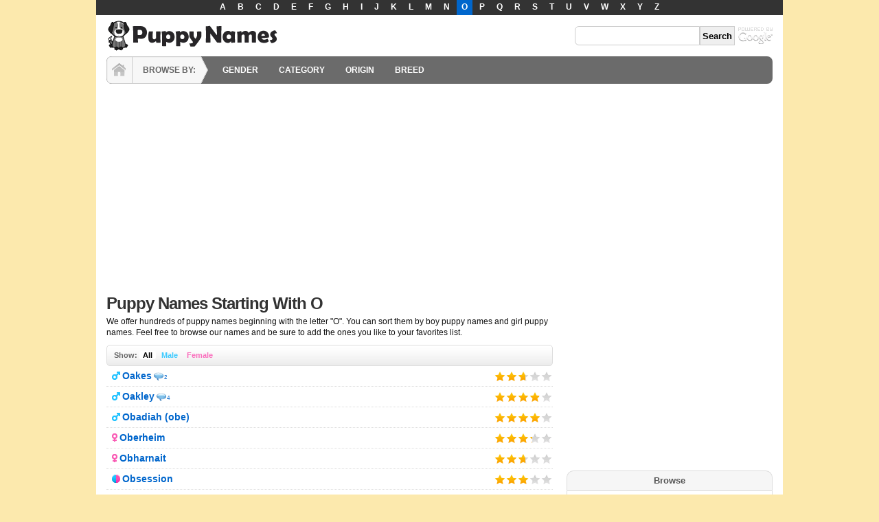

--- FILE ---
content_type: text/html; charset=utf-8
request_url: http://www.puppynames.com/puppy-names-starting-with-o.html
body_size: 8325
content:
<!DOCTYPE html PUBLIC "-//W3C//DTD XHTML 1.0 Transitional//EN"
"http://www.w3.org/TR/xhtml1/DTD/xhtml1-transitional.dtd">
<html xmlns="http://www.w3.org/1999/xhtml" lang="en" xml:lang="en"  xmlns:og="http://opengraphprotocol.org/schema/" xmlns:fb="http://www.facebook.com/2008/fbml">
<head>
<meta http-equiv="Content-Type" content="text/html; charset=utf-8" />
<title>Puppy Names Starting With O</title>
<link rel="shortcut icon" href="http://www.puppynames.com/sites/puppynames.com/files/favicon.ico" type="image/x-icon" />


<script async src="//pagead2.googlesyndication.com/pagead/js/adsbygoogle.js"></script>
<script>
  (adsbygoogle = window.adsbygoogle || []).push({
    google_ad_client: "ca-pub-1748611173846993",
    enable_page_level_ads: true
  });
</script>
<meta name="description" content="We offer 100s of puppy names starting with the letter O. With over 20,000 puppy names you are bound to find the perfect puppy name." />
<link rel="next" href="http://www.puppynames.com/puppy-names-starting-with-o-p-2.html" />
<link rel="canonical" href="http://www.puppynames.com/puppy-names-starting-with-o.html" />
<meta name="viewport" content="width=device-width, initial-scale=1.0"/>
<link type="text/css" rel="stylesheet" media="all" href="http://www.puppynames.com/sites/puppynames.com/files/css/css_094416f80822fda4724ee11a76bc1dc4.css" />
<script type="text/javascript" src="http://www.puppynames.com/sites/puppynames.com/files/js/js_a32277612315709e4de4a2ede634685a.jsmin.js"></script>
<script type="text/javascript">
<!--//--><![CDATA[//><!--
jQuery.extend(Drupal.settings, {"basePath":"\/","fivestar":{"titleUser":"Your rating: ","titleAverage":"Average: ","feedbackSavingVote":"Saving your vote...","feedbackVoteSaved":"Your vote has been saved.","feedbackDeletingVote":"Deleting your vote...","feedbackVoteDeleted":"Your vote has been deleted."},"googleanalytics":{"trackOutbound":1}});
//--><!]]>
</script>
<script type="text/javascript">
<!--//--><![CDATA[//><!--
window.google_analytics_uacct = "UA-661502-4";
//--><!]]>
</script>
</head>
<body id="page-taxonomy-term" class="anonymous-user right">
<div id="header-top"><div class="block alphabet-menu clearfix ">
<div class="content"><ul>
<li><a href="/puppy-names-starting-with-a.html">A</a></li>
<li><a href="/puppy-names-starting-with-b.html">B</a></li>
<li><a href="/puppy-names-starting-with-c.html">C</a></li>
<li><a href="/puppy-names-starting-with-d.html">D</a></li>
<li><a href="/puppy-names-starting-with-e.html">E</a></li>
<li><a href="/puppy-names-starting-with-f.html">F</a></li>
<li><a href="/puppy-names-starting-with-g.html">G</a></li>
<li><a href="/puppy-names-starting-with-h.html">H</a></li>
<li><a href="/puppy-names-starting-with-i.html">I</a></li>
<li><a href="/puppy-names-starting-with-j.html">J</a></li>
<li><a href="/puppy-names-starting-with-k.html">K</a></li>
<li><a href="/puppy-names-starting-with-l.html">L</a></li>
<li><a href="/puppy-names-starting-with-m.html">M</a></li>
<li><a href="/puppy-names-starting-with-n.html">N</a></li>
<li><a href="/puppy-names-starting-with-o.html" class="active">O</a></li>
<li><a href="/puppy-names-starting-with-p.html">P</a></li>
<li><a href="/puppy-names-starting-with-q.html">Q</a></li>
<li><a href="/puppy-names-starting-with-r.html">R</a></li>
<li><a href="/puppy-names-starting-with-s.html">S</a></li>
<li><a href="/puppy-names-starting-with-t.html">T</a></li>
<li><a href="/puppy-names-starting-with-u.html">U</a></li>
<li><a href="/puppy-names-starting-with-v.html">V</a></li>
<li><a href="/puppy-names-starting-with-w.html">W</a></li>
<li><a href="/puppy-names-starting-with-x.html">X</a></li>
<li><a href="/puppy-names-starting-with-y.html">Y</a></li>
<li><a href="/puppy-names-starting-with-z.html">Z</a></li>
</ul></div>
</div></div>
<div id="wrapper" class="shadow">
<div id="header" class="layout-region name-logo">
<div id="header-inner">
<a href="/" title="Puppy Names" class="logo"><img src="http://www.puppynames.com/sites/puppynames.com/files/logo.gif" alt="Puppy Names" width="250px" height="50px" /></a><div id="search"><div class="block google-cse clearfix ">
<div class="content"><form action="/search/google"  accept-charset="UTF-8" method="get" id="google-cse-searchbox-form">
<div><input type="hidden" name="cx" id="edit-cx" value="002287589937057293228:e-t_cfrezdo"  />
<input type="hidden" name="cof" id="edit-cof" value="FORID:11"  />
<div class="form-item form-item-textfield" id="edit-query-wrapper">
 <input type="text" maxlength="128" name="query" id="edit-query" size="15" value="" title="Enter the terms you wish to search for." class="form-text" />
</div>
<input type="submit" name="op" id="edit-sa" value="Search"  class="form-submit" />
<input type="hidden" name="form_build_id" id="form-3cFaig9PUq4enDYfU3YW_mPpztkqqeKpUIQRGLGmJSk" value="form-3cFaig9PUq4enDYfU3YW_mPpztkqqeKpUIQRGLGmJSk"  />
<input type="hidden" name="form_id" id="edit-google-cse-searchbox-form" value="google_cse_searchbox_form"  />

</div></form>
</div>
</div></div></div>
</div>


<div id="navigation">
<div id="home"><a href="/" title="Home">HOME</a></div>
<div id="browse">BROWSE BY:</div>
<ul class="primary links"><li class="menu-436 first"><a href="/gender.html" title="">GENDER</a></li>
<li class="menu-437"><a href="/category.html" title="">CATEGORY</a></li>
<li class="menu-438"><a href="/origin.html" title="">ORIGIN</a></li>
<li class="menu-439 last"><a href="/breed.html" title="">BREED</a></li>
</ul></div>


<div class="leaderboard clearfix">
<div class="leader"><div class="block ad-responsive-header clearfix ">
<div class="content"><script async src="//pagead2.googlesyndication.com/pagead/js/adsbygoogle.js"></script>
<!-- Names - Responsive Header -->
<ins class="adsbygoogle"
     style="display:block"
     data-ad-client="ca-pub-1748611173846993"
     data-ad-slot="1314649936"
     data-ad-format="auto"></ins>
<script>
(adsbygoogle = window.adsbygoogle || []).push({});
</script></div>
</div></div></div>


<div id="container" class="layout-region">


<div id="main">
<div class="main-inner">


<h1 class="title">Puppy Names Starting With O</h1><div class="view-header">We offer hundreds of puppy names beginning with the letter "O". You can sort them by boy puppy names and girl puppy names. Feel free to browse our names and be sure to add the ones you like to your favorites list.
</div><div id="content" class="clearfix"><div class="category">
  
<div class="content-nav"><b>Show:</b> <a href="/puppy-names-starting-with-o.html" class="all active">All</a> <a href="/male-puppy-names-starting-with-o.html" class="m">Male</a> <a href="/female-puppy-names-starting-with-o.html" class="f">Female</a> </div>
<div class="view-content"><div class="row"><span class="tid field"><span class="male">Male</span></span>
<span class="title field"><a href="/puppy-name-meaning-of-oakes.html">Oakes</a></span>
<span class="comment-count field"><a href="/puppy-name-meaning-of-oakes.html#comment-wrapper" rel="nofollow" title="2 comments">2</a></span>
<span class="value field"><form action="/puppy-names-starting-with-o.html"  accept-charset="UTF-8" method="post" id="fivestar-custom-widget" class="fivestar-widget">
<div><div class="fivestar-form-vote-15854 clear-block"><input type="hidden" name="content_type" id="edit-content-type" value="node"  />
<input type="hidden" name="content_id" id="edit-content-id" value="15854"  />
<div class="fivestar-form-item  fivestar-average-stars"><div class="form-item form-item-fivestar" id="edit-vote-wrapper">
 <input type="hidden" name="vote_count" id="edit-vote-count" value="0"  />
<input type="hidden" name="vote_average" id="edit-vote-average" value="52.8125"  />
<input type="hidden" name="auto_submit_path" id="edit-auto-submit-path" value="/fivestar/vote/node/15854/vote"  class="fivestar-path" />
<select name="vote" class="form-select" id="edit-vote-1" ><option value="-">Select rating</option><option value="20">Give it 1/5</option><option value="40">Give it 2/5</option><option value="60" selected="selected">Give it 3/5</option><option value="80">Give it 4/5</option><option value="100">Give it 5/5</option></select><input type="hidden" name="auto_submit_token" id="edit-auto-submit-token" value="c97e78245eef0cdf118adb824fcbe5ba"  class="fivestar-token" />

</div>
</div><input type="hidden" name="destination" id="edit-destination" value="taxonomy/term/41"  />
<input type="submit" name="op" id="edit-fivestar-submit" value="Rate"  class="form-submit fivestar-submit" />
<input type="hidden" name="form_build_id" id="form-tfqgJof-GSAwaK2JG0hXbC9ES9kGsmq6ShVTowF2nY8" value="form-tfqgJof-GSAwaK2JG0hXbC9ES9kGsmq6ShVTowF2nY8"  />
<input type="hidden" name="form_id" id="edit-fivestar-custom-widget" value="fivestar_custom_widget"  />
</div>
</div></form></span>
</div>
<div class="row"><span class="tid field"><span class="male">Male</span></span>
<span class="title field"><a href="/puppy-name-meaning-of-oakley.html">Oakley</a></span>
<span class="comment-count field"><a href="/puppy-name-meaning-of-oakley.html#comment-wrapper" rel="nofollow" title="4 comments">4</a></span>
<span class="value field"><form action="/puppy-names-starting-with-o.html"  accept-charset="UTF-8" method="post" id="fivestar-custom-widget-1" class="fivestar-widget">
<div><div class="fivestar-form-vote-22925 clear-block"><input type="hidden" name="content_type" id="edit-content-type-1" value="node"  />
<input type="hidden" name="content_id" id="edit-content-id-1" value="22925"  />
<div class="fivestar-form-item  fivestar-average-stars"><div class="form-item form-item-fivestar" id="edit-vote-2-wrapper">
 <input type="hidden" name="vote_count" id="edit-vote-count-1" value="0"  />
<input type="hidden" name="vote_average" id="edit-vote-average-1" value="76.4848"  />
<input type="hidden" name="auto_submit_path" id="edit-auto-submit-path-1" value="/fivestar/vote/node/22925/vote"  class="fivestar-path" />
<select name="vote" class="form-select" id="edit-vote-3" ><option value="-">Select rating</option><option value="20">Give it 1/5</option><option value="40">Give it 2/5</option><option value="60">Give it 3/5</option><option value="80" selected="selected">Give it 4/5</option><option value="100">Give it 5/5</option></select><input type="hidden" name="auto_submit_token" id="edit-auto-submit-token-1" value="aa1553708f0863fecba21ca9d849b8b0"  class="fivestar-token" />

</div>
</div><input type="hidden" name="destination" id="edit-destination-1" value="taxonomy/term/41"  />
<input type="submit" name="op" id="edit-fivestar-submit-1" value="Rate"  class="form-submit fivestar-submit" />
<input type="hidden" name="form_build_id" id="form-cTSBHkCM1-n8wqt-RCUDFSjIwpPdi0IJJg5dpWokmIM" value="form-cTSBHkCM1-n8wqt-RCUDFSjIwpPdi0IJJg5dpWokmIM"  />
<input type="hidden" name="form_id" id="edit-fivestar-custom-widget-1" value="fivestar_custom_widget"  />
</div>
</div></form></span>
</div>
<div class="row"><span class="tid field"><span class="male">Male</span></span>
<span class="title field"><a href="/puppy-name-meaning-of-obadiah-obe.html">Obadiah (obe)</a></span>
<span class="value field"><form action="/puppy-names-starting-with-o.html"  accept-charset="UTF-8" method="post" id="fivestar-custom-widget-2" class="fivestar-widget">
<div><div class="fivestar-form-vote-28497 clear-block"><input type="hidden" name="content_type" id="edit-content-type-2" value="node"  />
<input type="hidden" name="content_id" id="edit-content-id-2" value="28497"  />
<div class="fivestar-form-item  fivestar-average-stars"><div class="form-item form-item-fivestar" id="edit-vote-4-wrapper">
 <input type="hidden" name="vote_count" id="edit-vote-count-2" value="0"  />
<input type="hidden" name="vote_average" id="edit-vote-average-2" value="77.6471"  />
<input type="hidden" name="auto_submit_path" id="edit-auto-submit-path-2" value="/fivestar/vote/node/28497/vote"  class="fivestar-path" />
<select name="vote" class="form-select" id="edit-vote-5" ><option value="-">Select rating</option><option value="20">Give it 1/5</option><option value="40">Give it 2/5</option><option value="60">Give it 3/5</option><option value="80" selected="selected">Give it 4/5</option><option value="100">Give it 5/5</option></select><input type="hidden" name="auto_submit_token" id="edit-auto-submit-token-2" value="eba02e4b3a8407af1474f8042fd7d538"  class="fivestar-token" />

</div>
</div><input type="hidden" name="destination" id="edit-destination-2" value="taxonomy/term/41"  />
<input type="submit" name="op" id="edit-fivestar-submit-2" value="Rate"  class="form-submit fivestar-submit" />
<input type="hidden" name="form_build_id" id="form-IdFWsWXlr7lysZnfm7jTRe2w9pdDG-Jh-E68pLx329s" value="form-IdFWsWXlr7lysZnfm7jTRe2w9pdDG-Jh-E68pLx329s"  />
<input type="hidden" name="form_id" id="edit-fivestar-custom-widget-2" value="fivestar_custom_widget"  />
</div>
</div></form></span>
</div>
<div class="row"><span class="tid field"><span class="female">Female</span></span>
<span class="title field"><a href="/puppy-name-meaning-of-oberheim.html">Oberheim</a></span>
<span class="value field"><form action="/puppy-names-starting-with-o.html"  accept-charset="UTF-8" method="post" id="fivestar-custom-widget-3" class="fivestar-widget">
<div><div class="fivestar-form-vote-27680 clear-block"><input type="hidden" name="content_type" id="edit-content-type-3" value="node"  />
<input type="hidden" name="content_id" id="edit-content-id-3" value="27680"  />
<div class="fivestar-form-item  fivestar-average-stars"><div class="form-item form-item-fivestar" id="edit-vote-6-wrapper">
 <input type="hidden" name="vote_count" id="edit-vote-count-3" value="0"  />
<input type="hidden" name="vote_average" id="edit-vote-average-3" value="64.7619"  />
<input type="hidden" name="auto_submit_path" id="edit-auto-submit-path-3" value="/fivestar/vote/node/27680/vote"  class="fivestar-path" />
<select name="vote" class="form-select" id="edit-vote-7" ><option value="-">Select rating</option><option value="20">Give it 1/5</option><option value="40">Give it 2/5</option><option value="60">Give it 3/5</option><option value="80" selected="selected">Give it 4/5</option><option value="100">Give it 5/5</option></select><input type="hidden" name="auto_submit_token" id="edit-auto-submit-token-3" value="a2c34e5df61b1f91562451579157fb8c"  class="fivestar-token" />

</div>
</div><input type="hidden" name="destination" id="edit-destination-3" value="taxonomy/term/41"  />
<input type="submit" name="op" id="edit-fivestar-submit-3" value="Rate"  class="form-submit fivestar-submit" />
<input type="hidden" name="form_build_id" id="form-h1oxO6Sh1YrhLN7IipsyqAZRUKLEHfddqZBvl53dHyM" value="form-h1oxO6Sh1YrhLN7IipsyqAZRUKLEHfddqZBvl53dHyM"  />
<input type="hidden" name="form_id" id="edit-fivestar-custom-widget-3" value="fivestar_custom_widget"  />
</div>
</div></form></span>
</div>
<div class="row"><span class="tid field"><span class="female">Female</span></span>
<span class="title field"><a href="/puppy-name-meaning-of-obharnait.html">Obharnait</a></span>
<span class="value field"><form action="/puppy-names-starting-with-o.html"  accept-charset="UTF-8" method="post" id="fivestar-custom-widget-4" class="fivestar-widget">
<div><div class="fivestar-form-vote-15858 clear-block"><input type="hidden" name="content_type" id="edit-content-type-4" value="node"  />
<input type="hidden" name="content_id" id="edit-content-id-4" value="15858"  />
<div class="fivestar-form-item  fivestar-average-stars"><div class="form-item form-item-fivestar" id="edit-vote-8-wrapper">
 <input type="hidden" name="vote_count" id="edit-vote-count-4" value="0"  />
<input type="hidden" name="vote_average" id="edit-vote-average-4" value="53.2258"  />
<input type="hidden" name="auto_submit_path" id="edit-auto-submit-path-4" value="/fivestar/vote/node/15858/vote"  class="fivestar-path" />
<select name="vote" class="form-select" id="edit-vote-9" ><option value="-">Select rating</option><option value="20">Give it 1/5</option><option value="40">Give it 2/5</option><option value="60" selected="selected">Give it 3/5</option><option value="80">Give it 4/5</option><option value="100">Give it 5/5</option></select><input type="hidden" name="auto_submit_token" id="edit-auto-submit-token-4" value="a2fe5e80f6eadab46319c6c882f69605"  class="fivestar-token" />

</div>
</div><input type="hidden" name="destination" id="edit-destination-4" value="taxonomy/term/41"  />
<input type="submit" name="op" id="edit-fivestar-submit-4" value="Rate"  class="form-submit fivestar-submit" />
<input type="hidden" name="form_build_id" id="form-2qyxZGfmPZOEKwJNDv91QfVOnssM50GDpVb2Eh69oyQ" value="form-2qyxZGfmPZOEKwJNDv91QfVOnssM50GDpVb2Eh69oyQ"  />
<input type="hidden" name="form_id" id="edit-fivestar-custom-widget-4" value="fivestar_custom_widget"  />
</div>
</div></form></span>
</div>
<div class="row"><span class="tid field"><span class="either">Either</span></span>
<span class="title field"><a href="/puppy-name-meaning-of-obsession.html">Obsession</a></span>
<span class="value field"><form action="/puppy-names-starting-with-o.html"  accept-charset="UTF-8" method="post" id="fivestar-custom-widget-5" class="fivestar-widget">
<div><div class="fivestar-form-vote-15862 clear-block"><input type="hidden" name="content_type" id="edit-content-type-5" value="node"  />
<input type="hidden" name="content_id" id="edit-content-id-5" value="15862"  />
<div class="fivestar-form-item  fivestar-average-stars"><div class="form-item form-item-fivestar" id="edit-vote-10-wrapper">
 <input type="hidden" name="vote_count" id="edit-vote-count-5" value="0"  />
<input type="hidden" name="vote_average" id="edit-vote-average-5" value="58.75"  />
<input type="hidden" name="auto_submit_path" id="edit-auto-submit-path-5" value="/fivestar/vote/node/15862/vote"  class="fivestar-path" />
<select name="vote" class="form-select" id="edit-vote-11" ><option value="-">Select rating</option><option value="20">Give it 1/5</option><option value="40">Give it 2/5</option><option value="60" selected="selected">Give it 3/5</option><option value="80">Give it 4/5</option><option value="100">Give it 5/5</option></select><input type="hidden" name="auto_submit_token" id="edit-auto-submit-token-5" value="cec39d1e19b7d1781256804cd28ade0b"  class="fivestar-token" />

</div>
</div><input type="hidden" name="destination" id="edit-destination-5" value="taxonomy/term/41"  />
<input type="submit" name="op" id="edit-fivestar-submit-5" value="Rate"  class="form-submit fivestar-submit" />
<input type="hidden" name="form_build_id" id="form-UxHhQ1UcQX5zHS6tlh8Z0_szbezWivdqFoDbQOmmVKU" value="form-UxHhQ1UcQX5zHS6tlh8Z0_szbezWivdqFoDbQOmmVKU"  />
<input type="hidden" name="form_id" id="edit-fivestar-custom-widget-5" value="fivestar_custom_widget"  />
</div>
</div></form></span>
</div>
<div class="row"><span class="tid field"><span class="female">Female</span></span>
<span class="title field"><a href="/puppy-name-meaning-of-ocean.html">Ocean</a></span>
<span class="value field"><form action="/puppy-names-starting-with-o.html"  accept-charset="UTF-8" method="post" id="fivestar-custom-widget-6" class="fivestar-widget">
<div><div class="fivestar-form-vote-27320 clear-block"><input type="hidden" name="content_type" id="edit-content-type-6" value="node"  />
<input type="hidden" name="content_id" id="edit-content-id-6" value="27320"  />
<div class="fivestar-form-item  fivestar-average-stars"><div class="form-item form-item-fivestar" id="edit-vote-12-wrapper">
 <input type="hidden" name="vote_count" id="edit-vote-count-6" value="0"  />
<input type="hidden" name="vote_average" id="edit-vote-average-6" value="78.1818"  />
<input type="hidden" name="auto_submit_path" id="edit-auto-submit-path-6" value="/fivestar/vote/node/27320/vote"  class="fivestar-path" />
<select name="vote" class="form-select" id="edit-vote-13" ><option value="-">Select rating</option><option value="20">Give it 1/5</option><option value="40">Give it 2/5</option><option value="60">Give it 3/5</option><option value="80" selected="selected">Give it 4/5</option><option value="100">Give it 5/5</option></select><input type="hidden" name="auto_submit_token" id="edit-auto-submit-token-6" value="62f6bebd2a94b939d7659887a73f37d7"  class="fivestar-token" />

</div>
</div><input type="hidden" name="destination" id="edit-destination-6" value="taxonomy/term/41"  />
<input type="submit" name="op" id="edit-fivestar-submit-6" value="Rate"  class="form-submit fivestar-submit" />
<input type="hidden" name="form_build_id" id="form-_bug6qrx_5N921vU_9xjbIP9EW8rtlCGpiMcy_xS2Rc" value="form-_bug6qrx_5N921vU_9xjbIP9EW8rtlCGpiMcy_xS2Rc"  />
<input type="hidden" name="form_id" id="edit-fivestar-custom-widget-6" value="fivestar_custom_widget"  />
</div>
</div></form></span>
</div>
<div class="row"><span class="tid field"><span class="either">Either</span></span>
<span class="title field"><a href="/puppy-name-meaning-of-ocelot.html">Ocelot</a></span>
<span class="value field"><form action="/puppy-names-starting-with-o.html"  accept-charset="UTF-8" method="post" id="fivestar-custom-widget-7" class="fivestar-widget">
<div><div class="fivestar-form-vote-15866 clear-block"><input type="hidden" name="content_type" id="edit-content-type-7" value="node"  />
<input type="hidden" name="content_id" id="edit-content-id-7" value="15866"  />
<div class="fivestar-form-item  fivestar-average-stars"><div class="form-item form-item-fivestar" id="edit-vote-14-wrapper">
 <input type="hidden" name="vote_count" id="edit-vote-count-7" value="0"  />
<input type="hidden" name="vote_average" id="edit-vote-average-7" value="65.7143"  />
<input type="hidden" name="auto_submit_path" id="edit-auto-submit-path-7" value="/fivestar/vote/node/15866/vote"  class="fivestar-path" />
<select name="vote" class="form-select" id="edit-vote-15" ><option value="-">Select rating</option><option value="20">Give it 1/5</option><option value="40">Give it 2/5</option><option value="60">Give it 3/5</option><option value="80" selected="selected">Give it 4/5</option><option value="100">Give it 5/5</option></select><input type="hidden" name="auto_submit_token" id="edit-auto-submit-token-7" value="1dded400894ea93fead8b7e1778fdff5"  class="fivestar-token" />

</div>
</div><input type="hidden" name="destination" id="edit-destination-7" value="taxonomy/term/41"  />
<input type="submit" name="op" id="edit-fivestar-submit-7" value="Rate"  class="form-submit fivestar-submit" />
<input type="hidden" name="form_build_id" id="form-AcMQo2TXqMkDHaTSnGgBCc-BKK6jOTJpMUu-glUsw-k" value="form-AcMQo2TXqMkDHaTSnGgBCc-BKK6jOTJpMUu-glUsw-k"  />
<input type="hidden" name="form_id" id="edit-fivestar-custom-widget-7" value="fivestar_custom_widget"  />
</div>
</div></form></span>
</div>
<div class="row"><span class="tid field"><span class="female">Female</span></span>
<span class="title field"><a href="/puppy-name-meaning-of-octavia.html">Octavia</a></span>
<span class="comment-count field"><a href="/puppy-name-meaning-of-octavia.html#comment-wrapper" rel="nofollow" title="1 comments">1</a></span>
<span class="value field"><form action="/puppy-names-starting-with-o.html"  accept-charset="UTF-8" method="post" id="fivestar-custom-widget-8" class="fivestar-widget">
<div><div class="fivestar-form-vote-15870 clear-block"><input type="hidden" name="content_type" id="edit-content-type-8" value="node"  />
<input type="hidden" name="content_id" id="edit-content-id-8" value="15870"  />
<div class="fivestar-form-item  fivestar-average-stars"><div class="form-item form-item-fivestar" id="edit-vote-16-wrapper">
 <input type="hidden" name="vote_count" id="edit-vote-count-8" value="0"  />
<input type="hidden" name="vote_average" id="edit-vote-average-8" value="69.0323"  />
<input type="hidden" name="auto_submit_path" id="edit-auto-submit-path-8" value="/fivestar/vote/node/15870/vote"  class="fivestar-path" />
<select name="vote" class="form-select" id="edit-vote-17" ><option value="-">Select rating</option><option value="20">Give it 1/5</option><option value="40">Give it 2/5</option><option value="60">Give it 3/5</option><option value="80" selected="selected">Give it 4/5</option><option value="100">Give it 5/5</option></select><input type="hidden" name="auto_submit_token" id="edit-auto-submit-token-8" value="1b4880125751f0eaeb83d16aa5ab5a51"  class="fivestar-token" />

</div>
</div><input type="hidden" name="destination" id="edit-destination-8" value="taxonomy/term/41"  />
<input type="submit" name="op" id="edit-fivestar-submit-8" value="Rate"  class="form-submit fivestar-submit" />
<input type="hidden" name="form_build_id" id="form-LVou7Zi6UZlkC-zhBc0-8cFbFCp7AGBt4lH03tVM5EM" value="form-LVou7Zi6UZlkC-zhBc0-8cFbFCp7AGBt4lH03tVM5EM"  />
<input type="hidden" name="form_id" id="edit-fivestar-custom-widget-8" value="fivestar_custom_widget"  />
</div>
</div></form></span>
</div>
<div class="row"><span class="tid field"><span class="male">Male</span></span>
<span class="title field"><a href="/puppy-name-meaning-of-octe.html">Octe</a></span>
<span class="value field"><form action="/puppy-names-starting-with-o.html"  accept-charset="UTF-8" method="post" id="fivestar-custom-widget-9" class="fivestar-widget">
<div><div class="fivestar-form-vote-15874 clear-block"><input type="hidden" name="content_type" id="edit-content-type-9" value="node"  />
<input type="hidden" name="content_id" id="edit-content-id-9" value="15874"  />
<div class="fivestar-form-item  fivestar-average-stars"><div class="form-item form-item-fivestar" id="edit-vote-18-wrapper">
 <input type="hidden" name="vote_count" id="edit-vote-count-9" value="0"  />
<input type="hidden" name="vote_average" id="edit-vote-average-9" value="59.1489"  />
<input type="hidden" name="auto_submit_path" id="edit-auto-submit-path-9" value="/fivestar/vote/node/15874/vote"  class="fivestar-path" />
<select name="vote" class="form-select" id="edit-vote-19" ><option value="-">Select rating</option><option value="20">Give it 1/5</option><option value="40">Give it 2/5</option><option value="60" selected="selected">Give it 3/5</option><option value="80">Give it 4/5</option><option value="100">Give it 5/5</option></select><input type="hidden" name="auto_submit_token" id="edit-auto-submit-token-9" value="d2255122ee93dde4dff4d28be41a5af3"  class="fivestar-token" />

</div>
</div><input type="hidden" name="destination" id="edit-destination-9" value="taxonomy/term/41"  />
<input type="submit" name="op" id="edit-fivestar-submit-9" value="Rate"  class="form-submit fivestar-submit" />
<input type="hidden" name="form_build_id" id="form--HtWdRpdtV37dsbhjmpg5s3CCtZFDXJX1S41LsVfsdg" value="form--HtWdRpdtV37dsbhjmpg5s3CCtZFDXJX1S41LsVfsdg"  />
<input type="hidden" name="form_id" id="edit-fivestar-custom-widget-9" value="fivestar_custom_widget"  />
</div>
</div></form></span>
</div>
<div class="row"><span class="tid field"><span class="male">Male</span></span>
<span class="title field"><a href="/puppy-name-meaning-of-ocunnowhurst.html">Ocunnowhurst</a></span>
<span class="value field"><form action="/puppy-names-starting-with-o.html"  accept-charset="UTF-8" method="post" id="fivestar-custom-widget-10" class="fivestar-widget">
<div><div class="fivestar-form-vote-15878 clear-block"><input type="hidden" name="content_type" id="edit-content-type-10" value="node"  />
<input type="hidden" name="content_id" id="edit-content-id-10" value="15878"  />
<div class="fivestar-form-item  fivestar-average-stars"><div class="form-item form-item-fivestar" id="edit-vote-20-wrapper">
 <input type="hidden" name="vote_count" id="edit-vote-count-10" value="0"  />
<input type="hidden" name="vote_average" id="edit-vote-average-10" value="60"  />
<input type="hidden" name="auto_submit_path" id="edit-auto-submit-path-10" value="/fivestar/vote/node/15878/vote"  class="fivestar-path" />
<select name="vote" class="form-select" id="edit-vote-21" ><option value="-">Select rating</option><option value="20">Give it 1/5</option><option value="40">Give it 2/5</option><option value="60" selected="selected">Give it 3/5</option><option value="80">Give it 4/5</option><option value="100">Give it 5/5</option></select><input type="hidden" name="auto_submit_token" id="edit-auto-submit-token-10" value="ee6617fd2f16c60b681b44845e338d5e"  class="fivestar-token" />

</div>
</div><input type="hidden" name="destination" id="edit-destination-10" value="taxonomy/term/41"  />
<input type="submit" name="op" id="edit-fivestar-submit-10" value="Rate"  class="form-submit fivestar-submit" />
<input type="hidden" name="form_build_id" id="form-ZjltCOtGIpUtrpf2SH9gMEUmxQJzXpNUxxot142b474" value="form-ZjltCOtGIpUtrpf2SH9gMEUmxQJzXpNUxxot142b474"  />
<input type="hidden" name="form_id" id="edit-fivestar-custom-widget-10" value="fivestar_custom_widget"  />
</div>
</div></form></span>
</div>
<div style="border-bottom:1px dotted #DDDDDD;padding: 10px 0;text-align:center">
<script async src="//pagead2.googlesyndication.com/pagead/js/adsbygoogle.js"></script>
<!-- Footer Text Ad #2 -->
<ins class="adsbygoogle"
     style="display:block"
     data-ad-client="ca-pub-1748611173846993"
     data-ad-slot="5586991937"
     data-ad-format="auto"></ins>
<script>
(adsbygoogle = window.adsbygoogle || []).push({});
</script>
</div>
<div class="row"><span class="tid field"><span class="female">Female</span></span>
<span class="title field"><a href="/puppy-name-meaning-of-oda.html">Oda</a></span>
<span class="value field"><form action="/puppy-names-starting-with-o.html"  accept-charset="UTF-8" method="post" id="fivestar-custom-widget-11" class="fivestar-widget">
<div><div class="fivestar-form-vote-15882 clear-block"><input type="hidden" name="content_type" id="edit-content-type-11" value="node"  />
<input type="hidden" name="content_id" id="edit-content-id-11" value="15882"  />
<div class="fivestar-form-item  fivestar-average-stars"><div class="form-item form-item-fivestar" id="edit-vote-22-wrapper">
 <input type="hidden" name="vote_count" id="edit-vote-count-11" value="0"  />
<input type="hidden" name="vote_average" id="edit-vote-average-11" value="59.0164"  />
<input type="hidden" name="auto_submit_path" id="edit-auto-submit-path-11" value="/fivestar/vote/node/15882/vote"  class="fivestar-path" />
<select name="vote" class="form-select" id="edit-vote-23" ><option value="-">Select rating</option><option value="20">Give it 1/5</option><option value="40">Give it 2/5</option><option value="60" selected="selected">Give it 3/5</option><option value="80">Give it 4/5</option><option value="100">Give it 5/5</option></select><input type="hidden" name="auto_submit_token" id="edit-auto-submit-token-11" value="95d898154c5532b5686087f02a79736b"  class="fivestar-token" />

</div>
</div><input type="hidden" name="destination" id="edit-destination-11" value="taxonomy/term/41"  />
<input type="submit" name="op" id="edit-fivestar-submit-11" value="Rate"  class="form-submit fivestar-submit" />
<input type="hidden" name="form_build_id" id="form-wAyGjUceGqEj-Zj05xxkU-5JWnhPHHwBCrSxXjXE_RE" value="form-wAyGjUceGqEj-Zj05xxkU-5JWnhPHHwBCrSxXjXE_RE"  />
<input type="hidden" name="form_id" id="edit-fivestar-custom-widget-11" value="fivestar_custom_widget"  />
</div>
</div></form></span>
</div>
<div class="row"><span class="tid field"><span class="male">Male</span></span>
<span class="title field"><a href="/puppy-name-meaning-of-odam.html">Odam</a></span>
<span class="value field"><form action="/puppy-names-starting-with-o.html"  accept-charset="UTF-8" method="post" id="fivestar-custom-widget-12" class="fivestar-widget">
<div><div class="fivestar-form-vote-15886 clear-block"><input type="hidden" name="content_type" id="edit-content-type-12" value="node"  />
<input type="hidden" name="content_id" id="edit-content-id-12" value="15886"  />
<div class="fivestar-form-item  fivestar-average-stars"><div class="form-item form-item-fivestar" id="edit-vote-24-wrapper">
 <input type="hidden" name="vote_count" id="edit-vote-count-12" value="0"  />
<input type="hidden" name="vote_average" id="edit-vote-average-12" value="64.5714"  />
<input type="hidden" name="auto_submit_path" id="edit-auto-submit-path-12" value="/fivestar/vote/node/15886/vote"  class="fivestar-path" />
<select name="vote" class="form-select" id="edit-vote-25" ><option value="-">Select rating</option><option value="20">Give it 1/5</option><option value="40">Give it 2/5</option><option value="60">Give it 3/5</option><option value="80" selected="selected">Give it 4/5</option><option value="100">Give it 5/5</option></select><input type="hidden" name="auto_submit_token" id="edit-auto-submit-token-12" value="c1a476dfb28cab3d0deec75553ec4d46"  class="fivestar-token" />

</div>
</div><input type="hidden" name="destination" id="edit-destination-12" value="taxonomy/term/41"  />
<input type="submit" name="op" id="edit-fivestar-submit-12" value="Rate"  class="form-submit fivestar-submit" />
<input type="hidden" name="form_build_id" id="form--Y6vm5TKOUfJ9f-941_uuWSb6qyXawgG7SdJn5Oiwis" value="form--Y6vm5TKOUfJ9f-941_uuWSb6qyXawgG7SdJn5Oiwis"  />
<input type="hidden" name="form_id" id="edit-fivestar-custom-widget-12" value="fivestar_custom_widget"  />
</div>
</div></form></span>
</div>
<div class="row"><span class="tid field"><span class="male">Male</span></span>
<span class="title field"><a href="/puppy-name-meaning-of-odbart.html">Odbart</a></span>
<span class="value field"><form action="/puppy-names-starting-with-o.html"  accept-charset="UTF-8" method="post" id="fivestar-custom-widget-13" class="fivestar-widget">
<div><div class="fivestar-form-vote-15890 clear-block"><input type="hidden" name="content_type" id="edit-content-type-13" value="node"  />
<input type="hidden" name="content_id" id="edit-content-id-13" value="15890"  />
<div class="fivestar-form-item  fivestar-average-stars"><div class="form-item form-item-fivestar" id="edit-vote-26-wrapper">
 <input type="hidden" name="vote_count" id="edit-vote-count-13" value="0"  />
<input type="hidden" name="vote_average" id="edit-vote-average-13" value="60.9302"  />
<input type="hidden" name="auto_submit_path" id="edit-auto-submit-path-13" value="/fivestar/vote/node/15890/vote"  class="fivestar-path" />
<select name="vote" class="form-select" id="edit-vote-27" ><option value="-">Select rating</option><option value="20">Give it 1/5</option><option value="40">Give it 2/5</option><option value="60">Give it 3/5</option><option value="80" selected="selected">Give it 4/5</option><option value="100">Give it 5/5</option></select><input type="hidden" name="auto_submit_token" id="edit-auto-submit-token-13" value="c47ea503e74690586141d9df06d725fb"  class="fivestar-token" />

</div>
</div><input type="hidden" name="destination" id="edit-destination-13" value="taxonomy/term/41"  />
<input type="submit" name="op" id="edit-fivestar-submit-13" value="Rate"  class="form-submit fivestar-submit" />
<input type="hidden" name="form_build_id" id="form-G_nsAn8bNfhhpe2VQoxvg58F1VLt53aqwwvn-srg0NQ" value="form-G_nsAn8bNfhhpe2VQoxvg58F1VLt53aqwwvn-srg0NQ"  />
<input type="hidden" name="form_id" id="edit-fivestar-custom-widget-13" value="fivestar_custom_widget"  />
</div>
</div></form></span>
</div>
<div class="row"><span class="tid field"><span class="female">Female</span></span>
<span class="title field"><a href="/puppy-name-meaning-of-odeda.html">Odeda</a></span>
<span class="value field"><form action="/puppy-names-starting-with-o.html"  accept-charset="UTF-8" method="post" id="fivestar-custom-widget-14" class="fivestar-widget">
<div><div class="fivestar-form-vote-15894 clear-block"><input type="hidden" name="content_type" id="edit-content-type-14" value="node"  />
<input type="hidden" name="content_id" id="edit-content-id-14" value="15894"  />
<div class="fivestar-form-item  fivestar-average-stars"><div class="form-item form-item-fivestar" id="edit-vote-28-wrapper">
 <input type="hidden" name="vote_count" id="edit-vote-count-14" value="0"  />
<input type="hidden" name="vote_average" id="edit-vote-average-14" value="60"  />
<input type="hidden" name="auto_submit_path" id="edit-auto-submit-path-14" value="/fivestar/vote/node/15894/vote"  class="fivestar-path" />
<select name="vote" class="form-select" id="edit-vote-29" ><option value="-">Select rating</option><option value="20">Give it 1/5</option><option value="40">Give it 2/5</option><option value="60" selected="selected">Give it 3/5</option><option value="80">Give it 4/5</option><option value="100">Give it 5/5</option></select><input type="hidden" name="auto_submit_token" id="edit-auto-submit-token-14" value="5c93bb217e8e9a914cb372984eaf8fae"  class="fivestar-token" />

</div>
</div><input type="hidden" name="destination" id="edit-destination-14" value="taxonomy/term/41"  />
<input type="submit" name="op" id="edit-fivestar-submit-14" value="Rate"  class="form-submit fivestar-submit" />
<input type="hidden" name="form_build_id" id="form-upRcZHc8Uh1Vu6EvtnBITmceVxIrulCBH8lyHGPkHMw" value="form-upRcZHc8Uh1Vu6EvtnBITmceVxIrulCBH8lyHGPkHMw"  />
<input type="hidden" name="form_id" id="edit-fivestar-custom-widget-14" value="fivestar_custom_widget"  />
</div>
</div></form></span>
</div>
<div class="row"><span class="tid field"><span class="female">Female</span></span>
<span class="title field"><a href="/puppy-name-meaning-of-odelette.html">Odelette</a></span>
<span class="value field"><form action="/puppy-names-starting-with-o.html"  accept-charset="UTF-8" method="post" id="fivestar-custom-widget-15" class="fivestar-widget">
<div><div class="fivestar-form-vote-15898 clear-block"><input type="hidden" name="content_type" id="edit-content-type-15" value="node"  />
<input type="hidden" name="content_id" id="edit-content-id-15" value="15898"  />
<div class="fivestar-form-item  fivestar-average-stars"><div class="form-item form-item-fivestar" id="edit-vote-30-wrapper">
 <input type="hidden" name="vote_count" id="edit-vote-count-15" value="0"  />
<input type="hidden" name="vote_average" id="edit-vote-average-15" value="66.9767"  />
<input type="hidden" name="auto_submit_path" id="edit-auto-submit-path-15" value="/fivestar/vote/node/15898/vote"  class="fivestar-path" />
<select name="vote" class="form-select" id="edit-vote-31" ><option value="-">Select rating</option><option value="20">Give it 1/5</option><option value="40">Give it 2/5</option><option value="60">Give it 3/5</option><option value="80" selected="selected">Give it 4/5</option><option value="100">Give it 5/5</option></select><input type="hidden" name="auto_submit_token" id="edit-auto-submit-token-15" value="ee7af88a5ea74091a746a05b6248f16a"  class="fivestar-token" />

</div>
</div><input type="hidden" name="destination" id="edit-destination-15" value="taxonomy/term/41"  />
<input type="submit" name="op" id="edit-fivestar-submit-15" value="Rate"  class="form-submit fivestar-submit" />
<input type="hidden" name="form_build_id" id="form-9gokmEA53Z1r5TAVvFdGp6WzWThkB6p5qxHvSjUMgYg" value="form-9gokmEA53Z1r5TAVvFdGp6WzWThkB6p5qxHvSjUMgYg"  />
<input type="hidden" name="form_id" id="edit-fivestar-custom-widget-15" value="fivestar_custom_widget"  />
</div>
</div></form></span>
</div>
<div class="row"><span class="tid field"><span class="female">Female</span></span>
<span class="title field"><a href="/puppy-name-meaning-of-odelinda.html">Odelinda</a></span>
<span class="value field"><form action="/puppy-names-starting-with-o.html"  accept-charset="UTF-8" method="post" id="fivestar-custom-widget-16" class="fivestar-widget">
<div><div class="fivestar-form-vote-15902 clear-block"><input type="hidden" name="content_type" id="edit-content-type-16" value="node"  />
<input type="hidden" name="content_id" id="edit-content-id-16" value="15902"  />
<div class="fivestar-form-item  fivestar-average-stars"><div class="form-item form-item-fivestar" id="edit-vote-32-wrapper">
 <input type="hidden" name="vote_count" id="edit-vote-count-16" value="0"  />
<input type="hidden" name="vote_average" id="edit-vote-average-16" value="59.0244"  />
<input type="hidden" name="auto_submit_path" id="edit-auto-submit-path-16" value="/fivestar/vote/node/15902/vote"  class="fivestar-path" />
<select name="vote" class="form-select" id="edit-vote-33" ><option value="-">Select rating</option><option value="20">Give it 1/5</option><option value="40">Give it 2/5</option><option value="60" selected="selected">Give it 3/5</option><option value="80">Give it 4/5</option><option value="100">Give it 5/5</option></select><input type="hidden" name="auto_submit_token" id="edit-auto-submit-token-16" value="bfbd219d7eefa55bcee2f877cb4b15fb"  class="fivestar-token" />

</div>
</div><input type="hidden" name="destination" id="edit-destination-16" value="taxonomy/term/41"  />
<input type="submit" name="op" id="edit-fivestar-submit-16" value="Rate"  class="form-submit fivestar-submit" />
<input type="hidden" name="form_build_id" id="form-WFknDT6SRiZLlm9emK21jWxCznwxcaW5x1Qcdy_ZqJ8" value="form-WFknDT6SRiZLlm9emK21jWxCznwxcaW5x1Qcdy_ZqJ8"  />
<input type="hidden" name="form_id" id="edit-fivestar-custom-widget-16" value="fivestar_custom_widget"  />
</div>
</div></form></span>
</div>
<div class="row"><span class="tid field"><span class="female">Female</span></span>
<span class="title field"><a href="/puppy-name-meaning-of-odella.html">Odella</a></span>
<span class="value field"><form action="/puppy-names-starting-with-o.html"  accept-charset="UTF-8" method="post" id="fivestar-custom-widget-17" class="fivestar-widget">
<div><div class="fivestar-form-vote-15906 clear-block"><input type="hidden" name="content_type" id="edit-content-type-17" value="node"  />
<input type="hidden" name="content_id" id="edit-content-id-17" value="15906"  />
<div class="fivestar-form-item  fivestar-average-stars"><div class="form-item form-item-fivestar" id="edit-vote-34-wrapper">
 <input type="hidden" name="vote_count" id="edit-vote-count-17" value="0"  />
<input type="hidden" name="vote_average" id="edit-vote-average-17" value="58.5"  />
<input type="hidden" name="auto_submit_path" id="edit-auto-submit-path-17" value="/fivestar/vote/node/15906/vote"  class="fivestar-path" />
<select name="vote" class="form-select" id="edit-vote-35" ><option value="-">Select rating</option><option value="20">Give it 1/5</option><option value="40">Give it 2/5</option><option value="60" selected="selected">Give it 3/5</option><option value="80">Give it 4/5</option><option value="100">Give it 5/5</option></select><input type="hidden" name="auto_submit_token" id="edit-auto-submit-token-17" value="3732a2639dfacb575254dd98fb1025de"  class="fivestar-token" />

</div>
</div><input type="hidden" name="destination" id="edit-destination-17" value="taxonomy/term/41"  />
<input type="submit" name="op" id="edit-fivestar-submit-17" value="Rate"  class="form-submit fivestar-submit" />
<input type="hidden" name="form_build_id" id="form-p828L7Ed28rdzduYuWlIvFpMsUhb2XdwF9pv6CMNRoU" value="form-p828L7Ed28rdzduYuWlIvFpMsUhb2XdwF9pv6CMNRoU"  />
<input type="hidden" name="form_id" id="edit-fivestar-custom-widget-17" value="fivestar_custom_widget"  />
</div>
</div></form></span>
</div>
<div class="row"><span class="tid field"><span class="male">Male</span></span>
<span class="title field"><a href="/puppy-name-meaning-of-oden.html">Oden</a></span>
<span class="value field"><form action="/puppy-names-starting-with-o.html"  accept-charset="UTF-8" method="post" id="fivestar-custom-widget-18" class="fivestar-widget">
<div><div class="fivestar-form-vote-28090 clear-block"><input type="hidden" name="content_type" id="edit-content-type-18" value="node"  />
<input type="hidden" name="content_id" id="edit-content-id-18" value="28090"  />
<div class="fivestar-form-item  fivestar-average-stars"><div class="form-item form-item-fivestar" id="edit-vote-36-wrapper">
 <input type="hidden" name="vote_count" id="edit-vote-count-18" value="0"  />
<input type="hidden" name="vote_average" id="edit-vote-average-18" value="72.2222"  />
<input type="hidden" name="auto_submit_path" id="edit-auto-submit-path-18" value="/fivestar/vote/node/28090/vote"  class="fivestar-path" />
<select name="vote" class="form-select" id="edit-vote-37" ><option value="-">Select rating</option><option value="20">Give it 1/5</option><option value="40">Give it 2/5</option><option value="60">Give it 3/5</option><option value="80" selected="selected">Give it 4/5</option><option value="100">Give it 5/5</option></select><input type="hidden" name="auto_submit_token" id="edit-auto-submit-token-18" value="b2cbab66ae38f2765448d0e81d33b96a"  class="fivestar-token" />

</div>
</div><input type="hidden" name="destination" id="edit-destination-18" value="taxonomy/term/41"  />
<input type="submit" name="op" id="edit-fivestar-submit-18" value="Rate"  class="form-submit fivestar-submit" />
<input type="hidden" name="form_build_id" id="form-x1xjw9t3tcStDGeuY3r_UoEKLVk-JMgfUjf5lkDKvGU" value="form-x1xjw9t3tcStDGeuY3r_UoEKLVk-JMgfUjf5lkDKvGU"  />
<input type="hidden" name="form_id" id="edit-fivestar-custom-widget-18" value="fivestar_custom_widget"  />
</div>
</div></form></span>
</div>
<div class="row"><span class="tid field"><span class="female">Female</span></span>
<span class="title field"><a href="/puppy-name-meaning-of-odette.html">Odette</a></span>
<span class="value field"><form action="/puppy-names-starting-with-o.html"  accept-charset="UTF-8" method="post" id="fivestar-custom-widget-19" class="fivestar-widget">
<div><div class="fivestar-form-vote-15910 clear-block"><input type="hidden" name="content_type" id="edit-content-type-19" value="node"  />
<input type="hidden" name="content_id" id="edit-content-id-19" value="15910"  />
<div class="fivestar-form-item  fivestar-average-stars"><div class="form-item form-item-fivestar" id="edit-vote-38-wrapper">
 <input type="hidden" name="vote_count" id="edit-vote-count-19" value="0"  />
<input type="hidden" name="vote_average" id="edit-vote-average-19" value="64.6154"  />
<input type="hidden" name="auto_submit_path" id="edit-auto-submit-path-19" value="/fivestar/vote/node/15910/vote"  class="fivestar-path" />
<select name="vote" class="form-select" id="edit-vote-39" ><option value="-">Select rating</option><option value="20">Give it 1/5</option><option value="40">Give it 2/5</option><option value="60">Give it 3/5</option><option value="80" selected="selected">Give it 4/5</option><option value="100">Give it 5/5</option></select><input type="hidden" name="auto_submit_token" id="edit-auto-submit-token-19" value="938641063401becea2c21e1d86304a4c"  class="fivestar-token" />

</div>
</div><input type="hidden" name="destination" id="edit-destination-19" value="taxonomy/term/41"  />
<input type="submit" name="op" id="edit-fivestar-submit-19" value="Rate"  class="form-submit fivestar-submit" />
<input type="hidden" name="form_build_id" id="form-wmzsvhhghsDRlaH19l-e65V-iy5xATGzEF094R4ed-g" value="form-wmzsvhhghsDRlaH19l-e65V-iy5xATGzEF094R4ed-g"  />
<input type="hidden" name="form_id" id="edit-fivestar-custom-widget-19" value="fivestar_custom_widget"  />
</div>
</div></form></span>
</div>
<div class="row"><span class="tid field"><span class="male">Male</span></span>
<span class="title field"><a href="/puppy-name-meaning-of-odi.html">Odi</a></span>
<span class="comment-count field"><a href="/puppy-name-meaning-of-odi.html#comment-wrapper" rel="nofollow" title="1 comments">1</a></span>
<span class="value field"><form action="/puppy-names-starting-with-o.html"  accept-charset="UTF-8" method="post" id="fivestar-custom-widget-20" class="fivestar-widget">
<div><div class="fivestar-form-vote-15914 clear-block"><input type="hidden" name="content_type" id="edit-content-type-20" value="node"  />
<input type="hidden" name="content_id" id="edit-content-id-20" value="15914"  />
<div class="fivestar-form-item  fivestar-average-stars"><div class="form-item form-item-fivestar" id="edit-vote-40-wrapper">
 <input type="hidden" name="vote_count" id="edit-vote-count-20" value="0"  />
<input type="hidden" name="vote_average" id="edit-vote-average-20" value="76.092"  />
<input type="hidden" name="auto_submit_path" id="edit-auto-submit-path-20" value="/fivestar/vote/node/15914/vote"  class="fivestar-path" />
<select name="vote" class="form-select" id="edit-vote-41" ><option value="-">Select rating</option><option value="20">Give it 1/5</option><option value="40">Give it 2/5</option><option value="60">Give it 3/5</option><option value="80" selected="selected">Give it 4/5</option><option value="100">Give it 5/5</option></select><input type="hidden" name="auto_submit_token" id="edit-auto-submit-token-20" value="d3a4652ae1324f394eb37720162c041e"  class="fivestar-token" />

</div>
</div><input type="hidden" name="destination" id="edit-destination-20" value="taxonomy/term/41"  />
<input type="submit" name="op" id="edit-fivestar-submit-20" value="Rate"  class="form-submit fivestar-submit" />
<input type="hidden" name="form_build_id" id="form-w2qWawpMLgDs2VSwb6YM6nbgU4W2gRz4ycwIOjvdJfo" value="form-w2qWawpMLgDs2VSwb6YM6nbgU4W2gRz4ycwIOjvdJfo"  />
<input type="hidden" name="form_id" id="edit-fivestar-custom-widget-20" value="fivestar_custom_widget"  />
</div>
</div></form></span>
</div>
<div class="row"><span class="tid field"><span class="female">Female</span></span>
<span class="title field"><a href="/puppy-name-meaning-of-odila.html">Odila</a></span>
<span class="value field"><form action="/puppy-names-starting-with-o.html"  accept-charset="UTF-8" method="post" id="fivestar-custom-widget-21" class="fivestar-widget">
<div><div class="fivestar-form-vote-15918 clear-block"><input type="hidden" name="content_type" id="edit-content-type-21" value="node"  />
<input type="hidden" name="content_id" id="edit-content-id-21" value="15918"  />
<div class="fivestar-form-item  fivestar-average-stars"><div class="form-item form-item-fivestar" id="edit-vote-42-wrapper">
 <input type="hidden" name="vote_count" id="edit-vote-count-21" value="0"  />
<input type="hidden" name="vote_average" id="edit-vote-average-21" value="52.3404"  />
<input type="hidden" name="auto_submit_path" id="edit-auto-submit-path-21" value="/fivestar/vote/node/15918/vote"  class="fivestar-path" />
<select name="vote" class="form-select" id="edit-vote-43" ><option value="-">Select rating</option><option value="20">Give it 1/5</option><option value="40">Give it 2/5</option><option value="60" selected="selected">Give it 3/5</option><option value="80">Give it 4/5</option><option value="100">Give it 5/5</option></select><input type="hidden" name="auto_submit_token" id="edit-auto-submit-token-21" value="ab5e49d348e0e0cd328cd06c01c731d5"  class="fivestar-token" />

</div>
</div><input type="hidden" name="destination" id="edit-destination-21" value="taxonomy/term/41"  />
<input type="submit" name="op" id="edit-fivestar-submit-21" value="Rate"  class="form-submit fivestar-submit" />
<input type="hidden" name="form_build_id" id="form-9hhwsn8izGejoNjj-HUaKKgb1LxU9sBS7z13fbZ_9gA" value="form-9hhwsn8izGejoNjj-HUaKKgb1LxU9sBS7z13fbZ_9gA"  />
<input type="hidden" name="form_id" id="edit-fivestar-custom-widget-21" value="fivestar_custom_widget"  />
</div>
</div></form></span>
</div>
</div><div class="view-footer"><div class="block ad-336x280 clearfix ">
<div class="content">
<script async src="//pagead2.googlesyndication.com/pagead/js/adsbygoogle.js"></script>
<!-- Names - Pre-Nav 336x280 -->
<ins class="adsbygoogle"
     style="display:inline-block;width:336px;height:280px"
     data-ad-client="ca-pub-1748611173846993"
     data-ad-slot="1875982338"></ins>
<script>
(adsbygoogle = window.adsbygoogle || []).push({});
</script>
</div>
</div></div><div class="pager clearfix">
  <div class="pager-inner">
<div class="item-list"><ul class="pager"><li class="pager-current first"><span>1</span></li>
<li><a href="/puppy-names-starting-with-o-p-2.html" title="Go to page 2" class="active">2</a></li>
<li><a href="/puppy-names-starting-with-o-p-3.html" title="Go to page 3" class="active">3</a></li>
<li><a href="/puppy-names-starting-with-o-p-4.html" title="Go to page 4" class="active">4</a></li>
<li><a href="/puppy-names-starting-with-o-p-5.html" title="Go to page 5" class="active">5</a></li>
<li class="last"><a href="/puppy-names-starting-with-o-p-2.html" class="active">Next »</a></li>
</ul></div>
  </div>
</div>
</div></div>
</div>
</div>

<div id="sidebar-right" class="sidebar">
<div class="inner"><div class="block ad-300x250 clearfix ">
<div class="content"><script async src="//pagead2.googlesyndication.com/pagead/js/adsbygoogle.js"></script>
<!-- Names - Sidebar 300x250 -->
<ins class="adsbygoogle"
     style="display:inline-block;width:300px;height:250px"
     data-ad-client="ca-pub-1748611173846993"
     data-ad-slot="9199882969"></ins>
<script>
(adsbygoogle = window.adsbygoogle || []).push({});
</script></div>
</div><div class="block navigation-block clearfix ">
<h3 class="title">Browse</h3>
<div class="content"><div class="view view-navigation view-id-navigation view-display-id-block_1 view-dom-id-6">
    
  
  
      <div class="view-content">
      <b>Gender</b><table class="views-view-grid">
<tbody>
<tr>
<td><a href="/female-puppy-names.html">Female</a></td>
<td><a href="/male-puppy-names.html">Male</a></td>
</tr>
</tbody>
</table>    </div>
  
  
      <div class="attachment attachment-after">
      <span class="view-content">
<b>Category</b><table class="views-view-grid">
<tbody>
<tr>
<td><a href="/cute-puppy-names.html">Cute</a></td>
<td><a href="/unique-puppy-names.html">Unique</a></td>
</tr>
<tr>
<td><a href="/cool-puppy-names.html">Cool</a></td>
<td><a href="/mean-puppy-names.html">Mean</a></td>
</tr>
<tr>
<td><a href="/popular-puppy-names.html">Popular</a></td>
<td><a href="/funny-puppy-names.html">Funny</a></td>
</tr>
<tr>
<td><a href="/biblical-puppy-names.html">Biblical</a></td>
<td><a href="/top-puppy-names.html">Top</a></td>
</tr>
<tr>
<td><a href="/famous-puppy-names.html">Famous</a></td>
<td><i><a href="/category.html">More...</a></i></td>
</tr>
</tbody>
</table></span>

<span class="view-content">
<b>Breed</b><table class="views-view-grid">
<tbody>
<tr>
<td><a href="/boxer-puppy-names.html">Boxer</a></td>
<td><a href="/chihuahua-puppy-names.html">Chihuahua</a></td>
</tr>
<tr>
<td><a href="/german-shepherd-puppy-names.html">German Shepherd</a></td>
<td><a href="/shih-tzu-puppy-names.html">Shih tzu</a></td>
</tr>
<tr>
<td><a href="/beagle-puppy-names.html">Beagle</a></td>
<td><a href="/poodle-puppy-names.html">Poodle</a></td>
</tr>
<tr>
<td><a href="/pug-puppy-names.html">Pug</a></td>
<td><a href="/pomeranian-puppy-names.html">Pomeranian</a></td>
</tr>
<tr>
<td><a href="/schnauzer-puppy-names.html">Schnauzer</a></td>
<td><i><a href="/breed.html">More...</a></i></td>
</tr>
</tbody>
</table></span>

<span class="view-content">
<b>Origin</b><table class="views-view-grid">
<tbody>
<tr>
<td><a href="/german-puppy-names.html">German</a></td>
<td><a href="/mexican-puppy-names.html">Mexican</a></td>
</tr>
<tr>
<td><a href="/hawaiian-puppy-names.html">Hawaiian</a></td>
<td><a href="/spanish-puppy-names.html">Spanish</a></td>
</tr>
<tr>
<td><a href="/french-puppy-names.html">French</a></td>
<td><a href="/alaskan-puppy-names.html">Alaskan</a></td>
</tr>
<tr>
<td><a href="/hispanic-puppy-names.html">Hispanic</a></td>
<td><i><a href="/origin.html">More...</a></i></td>
</tr>
</tbody>
</table></span>

    </div>
  
  
  
</div>


</div>
</div></div>
&nbsp;
</div>

</div>

<div id="footer" class="layout-region">


<div id="footer-inner"><p><a href="/privacy.html">Privacy Policy</a> | <a href="/terms.html">Terms of Use</a> | <a href="/sitemap.html">Site Map</a></p><p>&copy; 2025 Puppy Names</p></div>
</div>

</div>

<script type="text/javascript">
<!--//--><![CDATA[//><!--
var _gaq = _gaq || [];_gaq.push(["_setAccount", "UA-661502-4"]);_gaq.push(["_trackPageview"]);(function() {var ga = document.createElement("script");ga.type = "text/javascript";ga.async = true;ga.src = "/sites/puppynames.com/files/googleanalytics/ga.js?h";var s = document.getElementsByTagName("script")[0];s.parentNode.insertBefore(ga, s);})();
//--><!]]>
</script>
</body>
</html>


--- FILE ---
content_type: text/html; charset=utf-8
request_url: https://www.google.com/recaptcha/api2/aframe
body_size: 267
content:
<!DOCTYPE HTML><html><head><meta http-equiv="content-type" content="text/html; charset=UTF-8"></head><body><script nonce="WINvpjiwkcacc4RyNXvGIA">/** Anti-fraud and anti-abuse applications only. See google.com/recaptcha */ try{var clients={'sodar':'https://pagead2.googlesyndication.com/pagead/sodar?'};window.addEventListener("message",function(a){try{if(a.source===window.parent){var b=JSON.parse(a.data);var c=clients[b['id']];if(c){var d=document.createElement('img');d.src=c+b['params']+'&rc='+(localStorage.getItem("rc::a")?sessionStorage.getItem("rc::b"):"");window.document.body.appendChild(d);sessionStorage.setItem("rc::e",parseInt(sessionStorage.getItem("rc::e")||0)+1);localStorage.setItem("rc::h",'1765266410838');}}}catch(b){}});window.parent.postMessage("_grecaptcha_ready", "*");}catch(b){}</script></body></html>